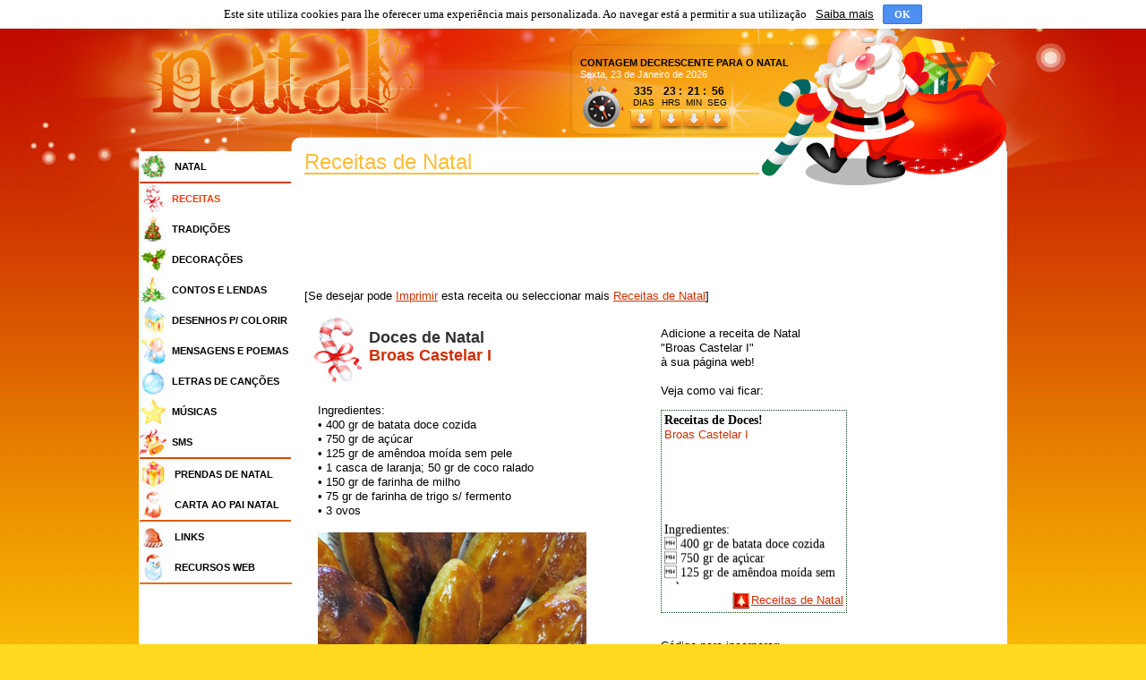

--- FILE ---
content_type: text/html
request_url: https://natal.com.pt/preparacao-broas-castelar
body_size: 5736
content:
<!DOCTYPE html PUBLIC "-//W3C//DTD XHTML 1.0 Transitional//EN" "https://www.w3.org/TR/xhtml1/DTD/xhtml1-transitional.dtd">
<html xmlns="https://www.w3.org/1999/xhtml">
<head>
<meta http-equiv="Content-Type" content="text/html; charset=iso-8859-1" />
<link rel="alternate" media="only screen and (max-width: 640px)" href="https://m.natal.com.pt/preparacao-broas-castelar" />
<link rel="canonical" href="https://natal.com.pt/preparacao-broas-castelar" />

<script src="scripts/javascript5.js.php" type="text/javascript" defer="defer"></script>
<link rel="shortcut icon" href="favicon.ico" />

<title>Receitas de Doces de Natal: Broas Castelar I</title>
<meta name="description" content="Receitas de Doces. Veja como preparar de forma divina Broas Castelar I. Todos os ingredientes e instruções passo a passo. Receitas de Natal para a Família. Doces Saborosos." />
<meta name="keywords" content="Natal, Receitas, Broas Castelar I, Doces"  />
<meta property="fb:app_id" content="196604907077303">
<meta property="og:image" content="https://natal.com.pt/imagens/iconesHome/bengala.png"/>
<meta property="og:site_name" content="Natal"/>
<link rel="stylesheet" href="scripts/jRating/jquery/jRating.jquery.css" type="text/css" />
<link href="estilosNatal50.css.php" rel="stylesheet" type="text/css" />
<script type="text/javascript">
<!--
function MM_jumpMenu(targ,selObj,restore){ //v3.0
  eval(targ+".location='"+selObj.options[selObj.selectedIndex].value+"'");
  if (restore) selObj.selectedIndex=0;
}
//-->
</script>
<base target="_top" />

<script>
  (function(i,s,o,g,r,a,m){i['GoogleAnalyticsObject']=r;i[r]=i[r]||function(){
  (i[r].q=i[r].q||[]).push(arguments)},i[r].l=1*new Date();a=s.createElement(o),
  m=s.getElementsByTagName(o)[0];a.async=1;a.src=g;m.parentNode.insertBefore(a,m)
  })(window,document,'script','//www.google-analytics.com/analytics.js','ga');

  ga('create', 'UA-1257111-13', 'auto');
  ga('send', 'pageview');

</script>

<script type="text/javascript">
  window.___gcfg = {lang: 'pt-PT'};

  (function() {
    var po = document.createElement('script'); po.type = 'text/javascript'; po.async = true;
    po.src = 'https://apis.google.com/js/plusone.js';
    var s = document.getElementsByTagName('script')[0]; s.parentNode.insertBefore(po, s);
  })();
</script>
</head>

<body onload="MM_preloadImages('imagens/bt/btnA_over.png')">
<div id="ite"></div><div id="itd"></div>
<table width="970" border="0" align="center" cellpadding="0" cellspacing="0">
  <tr>
    <td width="970" align="left" valign="top">
      <table width="970" border="0" cellspacing="0" cellpadding="0">
        <tr>
          <td>
            <table border="0" cellspacing="0" cellpadding="0">
              <tr>
                <td height="169" width="319" ><img src="imagens/cabecalho01_new5.jpg" alt="Natal" width="319" height="169" border="0" usemap="#Map" /></td>
                <td height="169" width="162" class="cabecalho02">
                                &nbsp;</td>
                                  <td height="169" width="346" align="left" valign="bottom" class="cabecalho03">
                    <script type="text/javascript" src="https://natal.com.pt/syndication/contadornl2.php"></script>
                  </td>
                                  <td height="169" width="131" class="cabecalho04">&nbsp;
                <img src="imagens/paisNatal/paiNatal_sacoPrendas.png" width="276" height="240" alt="Pai Natal com saco de doces" id="imgtoppn" /> 
</td>
              </tr>
          </table></td>
        </tr>
        <tr>
          <td>
            <table width="970" border="0" cellspacing="0" cellpadding="0">
              <tr>
                <td width="171" align="right" valign="top" bgcolor="#FFFFFF"><table width="170" border="0" cellspacing="0" cellpadding="0">
                  <tr>
                    <td align="left" valign="top" class="menuEsq"><table width="169" border="0" cellspacing="0" cellpadding="0">
                      <tr>
                        <td align="left" valign="middle"><table width="169" border="0" cellspacing="0" cellpadding="0">
                          <tr>
                            <td><div class="iMenu i1"></div></td>
                            <td width="130" align="left" valign="middle" ><a href="https://natal.com.pt/" >NATAL</a></td>
                            </tr>
                          </table></td>
                        </tr>
                      <tr>
                        <td align="left" valign="middle" bgcolor="#D23E00"><img src="imagens/spacer.png" width="1" height="2" /></td>
                        </tr>
                      <tr>
                        <td align="left" valign="middle"><table width="169" border="0" cellspacing="0" cellpadding="0">
                          <tr>
                            <td><div class="iMenu i2"></div></td>
                            <td align="left" valign="middle"  id = 'menuseleccionado' ><a href="receitas-de-natal" >RECEITAS</a></td>
                            </tr>
                          <tr>
                            <td><div class="iMenu i3"></div></td>
                            <td align="left" valign="middle" ><a href="tradicoes-de-natal" >TRADI&Ccedil;&Otilde;ES</a></td>
                            </tr>
                          <tr>
                            <td><div class="iMenu i14"></div></td>
                            <td align="left" valign="middle" ><a href="decoracoes-de-natal" >DECORA&Ccedil;&Otilde;ES</a></td>
                            </tr>
                          <tr>
                            <td><div class="iMenu i4"></div></td>
                            <td align="left" valign="middle" ><a href="contos-e-lendas-de-natal" >CONTOS E LENDAS</a></td>
                            </tr>
                          <tr>
                            <td><div class="iMenu i5"></div></td>
                            <td align="left" valign="middle" ><a href="desenhos-para-colorir" >DESENHOS P/ COLORIR</a></td>
                            </tr>
                          <tr>
                            <td><div class="iMenu i6"></div></td>
                            <td align="left" valign="middle" ><a href="mensagens-poemas-de-natal" >MENSAGENS E POEMAS</a></td>
                            </tr>
                          <tr>
                            <td><div class="iMenu i7"></div></td>
                            <td align="left" valign="middle" ><a href="letras-de-musicas" >LETRAS DE CAN&Ccedil;&Otilde;ES</a></td>
                            </tr>
                          <tr>
                            <td><div class="iMenu i8"></div></td>
                            <td align="left" valign="middle" ><a href="musicas-natal" >M&Uacute;SICAS</a></td>
                            </tr>
                          <tr>
                            <td><div class="iMenu i9"></div></td>
                            <td align="left" valign="middle" ><a href="sms-de-natal" >SMS</a></td>
                            </tr>
                          </table></td>
                        </tr>
                      <tr>
                        <td align="left" valign="middle" bgcolor="#D74B00"><img src="imagens/spacer.png" width="1" height="2" /></td>
                        </tr>
                      <tr>
                        <td align="left" valign="middle"><table width="169" border="0" cellspacing="0" cellpadding="0">
                          <tr>
                            <td><div class="iMenu i10"></div></td>
                            <td width="130" align="left" valign="middle" ><a href="prendas-de-natal" >PRENDAS DE NATAL</a></td>
                            </tr>
                          <tr>
                            <td><div class="iMenu i11"></div></td>
                            <td width="130" align="left" valign="middle" ><a href="carta-pai-natal" >CARTA AO PAI NATAL</a></td>
                            </tr>
                          </table></td>
                        </tr>
                      <tr>
                        <td align="left" valign="middle" bgcolor="#DD5E00"><img src="imagens/spacer.png" width="1" height="2" /></td>
                        </tr>
                      <tr>
                        <td align="left" valign="middle">
                          <table width="169" border="0" cellspacing="0" cellpadding="0">
                            <tr>
                            <td><div class="iMenu i12"></div></td>
                              <td width="130" align="left" valign="middle" ><a href="links" >LINKS</a></td>
                              </tr>
                            <tr>
                            <td><div class="iMenu i13"></div></td>
                              <td align="left" valign="middle" ><a href="prendas-site" >RECURSOS WEB</a></td>
                              </tr>
                            </table>
                          </td>
                        </tr>
                      </table></td>
                    </tr>
                  <tr>
                    <td bgcolor="#E26E01"><img src="imagens/spacer.png" width="1" height="2" /></td>
                    </tr>
                  <tr>
                    <td><img src="imagens/spacer.png" width="1" height="7" /></td>
                    </tr>
                  </table>
                  
                 
  <script async src="//pagead2.googlesyndication.com/pagead/js/adsbygoogle.js"></script>
<!-- Natal ArranhaCeus -->
<ins class="adsbygoogle"
     style="display:inline-block;width:160px;height:600px"
     data-ad-client="ca-pub-3832080908253790"
     data-ad-slot="3914069883"></ins>
<script>
(adsbygoogle = window.adsbygoogle || []).push({});
</script>  
          
                </td>
                <td width="799" align="right" valign="top" bgcolor="#FFFFFF"><table width="799" border="0" cellspacing="0" cellpadding="0">
                  <tr>
                    <td class="titulo">
                      <table width="100%" border="0" cellspacing="0" cellpadding="0">
                        <tr>
                          <td height="25"><table width="100%" border="0" cellspacing="0" cellpadding="0">
                                                           <tr>
                              <td colspan="3" align="left" valign="top">
                                                              			<h1 class="tituloTexto">Receitas de Natal</h1>
                                  
                              </td>
                            </tr>
                            <tr>
                              <td height="115" colspan="3" align="left" valign="bottom">
<script async src="//pagead2.googlesyndication.com/pagead/js/adsbygoogle.js"></script>
<!-- Natal Banner -->
<ins class="adsbygoogle"
     style="display:inline-block;width:728px;height:90px"
     data-ad-client="ca-pub-3832080908253790"
     data-ad-slot="3634868285"></ins>
<script>
(adsbygoogle = window.adsbygoogle || []).push({});
</script>
&nbsp;
                              </td>
                              </tr>
                                                             
                              
                              
                            <tr>
                              <td align="left" valign="top">
                                  <table width="606" border="0" cellpadding="0" cellspacing="0">
                                  <tr>
                                    <td colspan="2"><p>[Se desejar pode <a href="#" onclick="window.open('imprimir-receita.php?urlreceita=broas-castelar', 'Imprimir', 'width=755,height=500')" rel="nofollow">Imprimir</a> esta receita ou seleccionar mais <a href="receitas-de-natal" title="Receitas de Natal">Receitas de Natal</a>]</p></td>
                                    </tr>
                                  <tr>
                                    <td valign="top"><img src="imagens/iconesHome/bengala.png" alt="Bengala de Natal" width="72" height="72" vspace="3" align="left"/>
                                    <div itemscope itemtype="https://data-vocabulary.org/Recipe" >
                                      <h2 class="destaqueTexto"><span class="prt" itemprop="recipeType">Doces de Natal</span><br />
                                        <span itemprop="name">Broas Castelar I</span></h2>
                                      <p>&nbsp;</p>
                                      <p class="mrgp">Ingredientes:<br />
• 400 gr de batata doce cozida <br />
• 750 gr de açúcar <br />
• 125 gr de amêndoa moída sem pele <br />
• 1 casca de laranja; 50 gr de coco ralado <br />
• 150 gr de farinha de milho <br />
• 75 gr de farinha de trigo s/ fermento <br />
• 3 ovos <br />
<br />
<img itemprop="photo" src="http://natal.com.pt/imagens/receitas/broas-castelar-1.jpg" width="300" height="185" alt="Receita de Broas Castelar"><br />
<br />
Preparação: <br />
Cozer a batata descascar e passar por um passevite, juntar o açúcar e levar ao lume. Deixar ferver mexendo sempre para não queimar. Quando começar a ferver (borbulhar), juntar a amêndoa, o coco, a casca de laranja e os ovos e misturar tudo muito bem sem retirar do lume; juntar as farinhas misturadas previamente, envolvendo-as bem.<br />
<br />
Tendura:<br />
Fazer pequenas bolas (+ ou -30 grs). Esticar tipo croquete mais gordo no meio e colocar em tabuleiro untado e polvilhado com um pouco de farinha, separadas por + ou - 3cm. Quando o tabuleiro estiver cheio espalme um pouco as broas, pinte com gema de ovo por cima e leve a cozer em forno bastante forte.</p>
                                    </div>  
                                                                        <div class="starrat" data-average="4.2" data-id="44"></div><br />
                                    <div class="serverResponse" itemprop="review" itemscope itemtype="https://data-vocabulary.org/Review-aggregate">
                                    <p>
                                                                        <span itemprop="rating">4.2</span> estrelas, em <span itemprop="votes">31</span> votos</p>
                                    </div>
                                    </td>
                                    <td align="left" valign="top" style="margin-top:0px; padding-top:0px; padding-left:27px; margin-left:27px">
                                      <p>Adicione a receita de Natal<br />
                                        &quot;Broas Castelar I&quot;<br />
  &agrave; sua p&aacute;gina web!<br />
                                        <br />
                                        Veja como vai ficar:<br />
                                        </p>
                                      <div style="border-style:dotted; border-width:1px; width:200px; padding:3px; border-color:#004400; background-color:#FFFFFF; font-size:14px; font-family:'Times New Roman', Times, serif"><a href="https://natal.com.pt/receitas-de-natal" title="Receitas de Natal"></a><script type="text/javascript" src="https://natal.com.pt/syndication/receitas.php?urlreceita=broas-castelar"></script>
                                        <div align=right><img src="https://natal.com.pt/imagens/logo-arvores/Pinheirinho-8.jpg" width="19" height="19" hspace="2" align="absmiddle" alt="Receitas de Natal"/><a href="https://natal.com.pt/receitas-de-natal" title="Natal" target="_blank">Receitas de Natal</a></div>
                                        </div>
                                      <div align="left">
                                        <p><br />
                                          C&oacute;digo para incorporar:<br />
                                          <textarea name="textarea6" cols="30" rows="4" class="caixatexto" onfocus="this.select()" onclick="this.select()" ondblclick="this.select()">
&lt;div style=&quot;border-style:dotted; border-width:1px; width:200px; padding:3px; border-color:#004400; background-color:#FFFFFF; font-size:14px; font-family:'Times New Roman', Times, serif&quot;&gt;&lt;script type=&quot;text/javascript&quot; src=&quot;https://natal.com.pt/syndication/receitas.php?urlreceita=broas-castelar&quot;&gt;&lt;/script&gt;&lt;div align=right&gt;&lt;img src=&quot;https://natal.com.pt/imagens/logo-arvores/Pinheirinho-8.jpg&quot; width=&quot;19&quot; height=&quot;19&quot; hspace=&quot;2&quot; align=&quot;absmiddle&quot; alt=&quot;Receitas de Natal&quot;/&gt;&lt;a href=&quot;https://natal.com.pt/receitas-de-natal&quot; title=&quot;Natal&quot; target=&quot;_blank&quot;&gt;Receitas de Natal&lt;/a&gt;&lt;/div&gt;&lt;/div&gt;
                </textarea>
                                          </p>
  </div>      </td>
                                    </tr>
                                  </table> 
                                    <br /><p class="pnomarg">Receitas de Doces relacionadas</p><table><tr><td><div class="imgrel linkart"><a href="preparacao-trufas-de-chocolate"><img src="artimg/miniaturas/imagens/receitas/160_125_trufas-de-chocolate.jpg" /></a><br /><a href="preparacao-trufas-de-chocolate">Trufas de Chocolate</a></div><div class="imgrel linkart"><a href="preparacao-broas-castelar-ii"><img src="artimg/miniaturas/imagens/receitas/160_125_broas-castelar-2.jpg" /></a><br /><a href="preparacao-broas-castelar-ii">Broas Castelar II</a></div><div class="imgrel linkart"><a href="preparacao-leite-creme-queimado"><img src="artimg/miniaturas/160_125_leite-creme-queimado.jpg" /></a><br /><a href="preparacao-leite-creme-queimado">Leite-Creme Queimado</a></div></td></tr></table>                                    <div class="marcaimg">
                                    <li>Veja mais <a href="receitas-de-natal" title="Receitas de Natal">Receitas de Natal</a></li>
                                    </div><br />                        
<p class="adrec">
<script async src="//pagead2.googlesyndication.com/pagead/js/adsbygoogle.js"></script>
<!-- Natal Retangulo Grande -->
<ins class="adsbygoogle"
     style="display:inline-block;width:336px;height:280px"
     data-ad-client="ca-pub-3832080908253790"
     data-ad-slot="9541801088"></ins>
<script>
(adsbygoogle = window.adsbygoogle || []).push({});
</script>
</p>   
   
                                <br />
                                <!-- AddThis Button BEGIN -->
                                <span class="addthis_toolbox addthis_default_style addthis_16x16_style" style="float:right; width:375px;">
                                  <a class="addthis_button_preferred_1"></a>
                                  <a class="addthis_button_preferred_2"></a>
                                  <a class="addthis_button_preferred_3"></a>
                                  <a class="addthis_button_preferred_4"></a>
                                  <a class="addthis_button_preferred_5"></a>
                                  <a class="addthis_button_preferred_6"></a>
                                  <a class="addthis_button_compact"></a>
                                  </span>
                                <script type="text/javascript">var addthis_config = {"data_track_clickback":true};</script>
                                <script type="text/javascript" src="https://s7.addthis.com/js/250/addthis_widget.js#pubid=ra-4e8493243b105b48"></script>
                                <!-- AddThis Button END -->
                                
	<script language="JavaScript" src="inc_php/scriptfacebook.php"></script>
<div id="fb-root"></div>
<script>
  window.fbAsyncInit = function() {
    FB.init({
      appId      : '196604907077303', // App ID
      channelURL : '//natal.com.pt/channelPT.php', // Channel File
	  
      status     : true, // check login status
	  oauth : true,
	  
      cookie     : true, // enable cookies to allow the server to access the session
      xfbml      : true  // parse XFBML
    });
	
    	verificaLogin();
    
    // Additional initialization code here
  };

  // Load the SDK Asynchronously
  (function(d){
     var js, id = 'facebook-jssdk'; if (d.getElementById(id)) {return;}
     js = d.createElement('script'); js.id = id; js.async = true;
     js.src = "//connect.facebook.net/pt_PT/all.js";
     d.getElementsByTagName('head')[0].appendChild(js);
   }(document));
</script>

<div id="pone"><g:plusone size="tall" annotation="none"></g:plusone></div>
                                <fb:like href="https://natal.com.pt:443/preparacao-broas-castelar" send="true" layout="button_count" width="170" show_faces="false" font="arial"></fb:like>
        <div id="fbcondicional" style="visibility:hidden">
    <fb:comments href="https://natal.com.pt:443/preparacao-broas-castelar" num_posts="2" width="600"></fb:comments>
    </div>
                                    
                                
                                  </td>
                              <td width="14">&nbsp;</td>
                              <td width="160" align="right" valign="top"><table width="100%" border="0" cellspacing="0" cellpadding="0">
                                <tr>
                                  <td height="30">&nbsp;</td>
                                  </tr>
                                <tr>
                                  <td height="140" valign="top">
  <table cellpadding="0" cellspacing="0" align="middle">
    <tr>
      <td valign="bottom" align="left" height="85">
                <div id="topofbbox" style="height:200px">
        <div id="fbbox">
            <div class="fb-like-box" data-href="https://www.facebook.com/pages/Natal/129604410477485" data-width="170" data-height="200" data-show-faces="true" data-stream="false" data-header="false"></div>
        </div>
        </div>
        </td>
    </tr>
    <tr>
      <td valign="middle" align="center" height="60">
        <g:plusone href="https://www.natal.com.pt"></g:plusone>
        </td>
      </tr>
  </table>	
                                    </td>
                                  </tr>
                                <tr>
                                  <td>
&nbsp;
                                    </td>
                                  </tr>
                                <tr>
                                  <td><img src="imagens/spacer.png" width="1" height="6" /></td>
                                  </tr>
                                </table></td>
                              </tr>
                            </table>
                            <table width="780" border="0" cellspacing="0" cellpadding="0">
                              <tr>
                                <td>&nbsp;</td>
                                <td width="14" rowspan="2">&nbsp;</td>
                                <td width="160" rowspan="2" align="right" valign="top"><table width="100%" border="0" cellspacing="0" cellpadding="0">
                                  <tr>
                                    <td class="linksFundo"><img src="imagens/spacer.png" width="1" height="6" />                                <p><a href="polpriv.htm" target="_blank" >Privacidade</a><br />
                                      <a href="contacto" >Contacto</a><br />
                                      </p></td>
                                    </tr>
                                  </table></td>
                                </tr>
                              <tr>
                                <td align="center" valign="top" class="rodape">
                                <p>
<script async src="//pagead2.googlesyndication.com/pagead/js/adsbygoogle.js"></script>
<!-- natal - links baixo -->
<ins class="adsbygoogle"
     style="display:inline-block;width:468px;height:15px"
     data-ad-client="ca-pub-3832080908253790"
     data-ad-slot="3495267485"></ins>
<script>
(adsbygoogle = window.adsbygoogle || []).push({});
</script>
								&nbsp;</p>
                                </td>
                                </tr>
                              </table>
                            </td>
                          </tr>
                        </table>
                      </td>
                    </tr>
                </table></td>
              </tr>
          </table></td>
        </tr>
        <tr>
          <td><img src="imagens/spacer.png" width="1" height="5" /></td>
        </tr>
    </table></td>
  </tr>
</table>

<map name="Map" id="Map">
  <area shape="rect" coords="8,29,295,154" href="https://natal.com.pt/"  alt="Natal" />
</map>

	<script type="text/javascript" src="scripts/jRating/jquery/jquery.js"></script>
	<script type="text/javascript" src="scripts/jRating/jquery/jRating.jquery.js"></script>
	<script type="text/javascript">
		$(document).ready(function(){
			$('.starrat').jRating({
				step:true,
				length : 5,
				canRateAgain : true,
				nbRates : 3,
				rateMax : 5
			});
		});
	</script>

<script language="javascript" defer="defer" src="polcook.js"></script>
</body>
</html>


--- FILE ---
content_type: text/html; charset=utf-8
request_url: https://accounts.google.com/o/oauth2/postmessageRelay?parent=https%3A%2F%2Fnatal.com.pt&jsh=m%3B%2F_%2Fscs%2Fabc-static%2F_%2Fjs%2Fk%3Dgapi.lb.en.2kN9-TZiXrM.O%2Fd%3D1%2Frs%3DAHpOoo_B4hu0FeWRuWHfxnZ3V0WubwN7Qw%2Fm%3D__features__
body_size: 158
content:
<!DOCTYPE html><html><head><title></title><meta http-equiv="content-type" content="text/html; charset=utf-8"><meta http-equiv="X-UA-Compatible" content="IE=edge"><meta name="viewport" content="width=device-width, initial-scale=1, minimum-scale=1, maximum-scale=1, user-scalable=0"><script src='https://ssl.gstatic.com/accounts/o/2580342461-postmessagerelay.js' nonce="DqP0pnq70JtmQJ0kOd8gaA"></script></head><body><script type="text/javascript" src="https://apis.google.com/js/rpc:shindig_random.js?onload=init" nonce="DqP0pnq70JtmQJ0kOd8gaA"></script></body></html>

--- FILE ---
content_type: text/html; charset=utf-8
request_url: https://www.google.com/recaptcha/api2/aframe
body_size: 270
content:
<!DOCTYPE HTML><html><head><meta http-equiv="content-type" content="text/html; charset=UTF-8"></head><body><script nonce="UGJgjkVzD7qK2PmcgUJIzQ">/** Anti-fraud and anti-abuse applications only. See google.com/recaptcha */ try{var clients={'sodar':'https://pagead2.googlesyndication.com/pagead/sodar?'};window.addEventListener("message",function(a){try{if(a.source===window.parent){var b=JSON.parse(a.data);var c=clients[b['id']];if(c){var d=document.createElement('img');d.src=c+b['params']+'&rc='+(localStorage.getItem("rc::a")?sessionStorage.getItem("rc::b"):"");window.document.body.appendChild(d);sessionStorage.setItem("rc::e",parseInt(sessionStorage.getItem("rc::e")||0)+1);localStorage.setItem("rc::h",'1769128683236');}}}catch(b){}});window.parent.postMessage("_grecaptcha_ready", "*");}catch(b){}</script></body></html>

--- FILE ---
content_type: text/css
request_url: https://natal.com.pt/estilosNatal50.css.php
body_size: 3241
content:
body {
	margin: 0px;
	background-image: url(imagens/fundo2.jpg);
	background-repeat: repeat-x;
	background-position: top;
	background-color: #ffd920;
}
.cabecalhoEsq {
	background-image: url(imagens/cabecalho_esq_new5.png);
	background-repeat: no-repeat;
	background-position: right top;
	width: 122px;
}
.cabecalhoDta {
	background-image: url(imagens/cabecalho_dta_new2.png);
	background-repeat: no-repeat;
	background-position: left top;
	width: 122px;
}
.cabecalho02 {
	background-image: url(imagens/cabecalho02_new.jpg);
	background-repeat: no-repeat;
	height: 169px;
	width: 162px;
}
.cabecalho03 {
	background-image: url(imagens/cabecalho03_new.jpg);
	background-repeat: no-repeat;
	height: 121px;
	width: 346px;
	padding-bottom: 48px;
	padding-left: 12px;
}
.cabecalho03_semcontagem {
	background-image: url(imagens/cabecalho03_semcontagem_new.jpg);
	background-repeat: no-repeat;
	height: 121px;
	width: 346px;
	padding-bottom: 48px;
	padding-left: 12px;
}
.cabecalho03 h1 {
	font-family: Arial, Helvetica, sans-serif;
	font-size: 11px;
	font-weight: bold;
	color: #000;
	line-height: 4px;
}
.cabecalho03 h1 a {
	font-family: Arial, Helvetica, sans-serif;
	font-size: 12px;
	font-weight: bold;
	color: #000;
	line-height: 4px;
}
.cabecalho03 h2 {
	font-family: Arial, Helvetica, sans-serif;
	font-size: 11px;
	font-weight: normal;
	color: #FFF;
	line-height: 4px;
}
.cabecalho03 h2 a {
	font-family: Arial, Helvetica, sans-serif;
	font-size: 11px;
	font-weight: normal;
	color: #FFF;
	line-height: 4px;
}
.cabecalho03 .dataNrs {
	font-family: Arial, Helvetica, sans-serif;
	font-size: 12px;
	color: #000;
	font-weight: bold;
}

.cabecalho03 .dataNrs a {
	font-family: Arial, Helvetica, sans-serif;
	font-size: 12px;
	color: #000;
	font-weight: bold;
}

.cabecalho03 .dataTexto {
	font-family: Arial, Helvetica, sans-serif;
	font-size: 10px;
	color: #000;
}
.cabecalho03 .dataTexto a {
	font-family: Arial, Helvetica, sans-serif;
	font-size: 10px;
	color: #000;
}
.cabecalho04 {
	background-image: url(imagens/cabecalho04_new.jpg);
	background-repeat: no-repeat;
	height: 169px;
	width: 131px;
}
.titulo {
	padding-right: 4px;
	padding-left: 14px;
	background-color: #FFF;
}
.tituloTexto {
	font-family: "Trebuchet MS", Arial, Helvetica, sans-serif;
	font-size: 24px;
	font-weight: normal;
	color: #fdbd38;
	border-bottom-width: 2px;
	border-bottom-style: solid;
	border-bottom-color: #fdbd38;
	line-height: 24px;
	padding:0px;
	margin:0px;
}
.destaqueTexto {
	font-family: Arial, Helvetica, sans-serif;
	font-size: 18px;
	font-weight: bold;
	color: #cf3005;
	line-height: 20px;
}
.starrat {
	float: right;
    width: 135px;
}
.serverResponse p {
	font-size: 11px;
	line-height: 16px;
    text-align:right;
}
p {
	font-family: Arial, Helvetica, sans-serif;
	font-size: 13px;
	line-height: 16px;
	font-weight: normal;
	color: #000;
	text-align: justify;
}
a {
	font-family: Arial, Helvetica, sans-serif;
	font-size: 13px;
	font-weight: normal;
	color: #CF3005;
	text-decoration: underline;
}
.quadroHome_texto a{
	text-decoration: none;
}
a:hover {
	font-family: Arial, Helvetica, sans-serif;
	font-size: 13px;
	font-weight: normal;
	color: #F1840D;
	text-decoration: none;
}


.linguasAmarelo {
	background-image: url(imagens/80linguas_amarelo.jpg);
	background-repeat: no-repeat;
	background-position: right top;
	height: 144px;
	width: 191px;
}

.linguasAmarelo p {
	font-family: Arial, Helvetica, sans-serif;
	font-size: 11px;
	line-height: 15px;
	font-weight: normal;
	color: #FFF;
	text-align: right;
	padding-right: 13px;
}
.linguasAmarelo h3 {
	font-family: Arial, Helvetica, sans-serif;
	font-size: 18px;
	line-height: 20px;
	font-weight: bold;
	color: #cf3005;
	text-align: center;
}
.linguasAmarelo .laranja {
	color: #e94f05;
}
.linguasAmarelo a {
	font-family: Arial, Helvetica, sans-serif;
	font-size: 10px;
	font-weight: normal;
	color: #c51602;
	text-align: right;
	text-decoration: none;
}
.linguasAmarelo a:hover {
	font-family: Arial, Helvetica, sans-serif;
	font-size: 10px;
	font-weight: normal;
	color: #000;
	text-align: right;
	text-decoration: none;
}



.linguasVermelho {
	background-image: url(imagens/80linguas_vermelho.jpg);
	background-repeat: no-repeat;
	background-position: left top;
	height: 114px;
	width: 386px;
	font-family: Arial, Helvetica, sans-serif;
	font-size: 14px;
	color: #FFF;
	padding-top: 30px;
	padding-right: 15px;
	padding-left: 15px;
	line-height: 30px;
}

.linguasVermelho a{
	font-family: Arial, Helvetica, sans-serif;
	font-size: 14px;
	color: #FFF;
	padding-top: 0px;
	padding-right: 0px;
	padding-left: 0px;
	line-height: 10px;
}

.quadroHome_titulo {
	font-family: Arial, Helvetica, sans-serif;
	font-size: 13px;
	font-weight: bold;
	color: #ca2102;
	height: 29px;
	background-image: url(imagens/quadroHome_fundo.jpg);
	background-repeat: repeat-x;
	background-position: top;
	background-color: #F9A618;
	border: 1px solid #ffc152;
	padding-left: 8px;
	width: 184px;
}
.quadroHome_titulo h2 {
	font-family: Arial, Helvetica, sans-serif;
	font-size: 13px;
	font-weight: bold;
	color: #ca2102;
}
.quadroHome_titulo strong {
	font-weight: bold;
}
.quadroHome_texto {
	border-top-width: 1px;
	border-right-width: 1px;
	border-left-width: 1px;
	border-top-style: solid;
	border-right-style: solid;
	border-left-style: solid;
	border-top-color: #ffc152;
	border-right-color: #ffc152;
	border-left-color: #ffc152;
	padding-right: 8px;
	padding-left: 8px;
	width: 174px;
	vertical-align:top;
}
.quadroHome_texto p {
	font-family: Arial, Helvetica, sans-serif;
	font-size: 12px;
	font-weight: normal;
	color: #000;
	text-align: right;
}

.quadroArtigo_texto a{
	font-size: 14px;
	text-decoration: none;
	line-height: 18px;
}
.quadroArtigo_texto {
	border-top-width: 1px;
	border-right-width: 1px;
	border-left-width: 1px;
	border-top-style: solid;
	border-right-style: solid;
	border-left-style: solid;
	border-top-color: #ffc152;
	border-right-color: #ffc152;
	border-left-color: #ffc152;
	padding-right: 8px;
	padding-left: 8px;
	width: 257px;
	vertical-align:top;
}
.quadroArtigo_texto p {
	font-family: Arial, Helvetica, sans-serif;
	font-size: 12px;
	font-weight: normal;
	color: #000;
	text-align: left;
}

.quadroHome_link {
	background-image: url(imagens/quadroHome_base.jpg);
	background-repeat: no-repeat;
	background-position: top;
	height: 25px;
	padding-right: 8px;
	width: 184px;
	
}
.quadroBase_275 {
	background-image: url(imagens/quadroHome_base250.jpg);
	background-repeat: no-repeat;
	background-position: top;
	height: 25px;
	padding-right: 8px;
	width: 184px;
	
}
.quadroGeral_link {
	background-image: url(imagens/quadroHome_base.jpg);
	background-repeat: no-repeat;
	background-position: top left;
	height: 25px;
}
.quadroHome_link a {
	color: #c51602;
	text-decoration: none;
	font-family: Arial, Helvetica, sans-serif;
	font-size: 10px;
	font-weight: normal;
	text-align: right;
}
.quadroHome_link a:hover {
	color: #000;
	text-decoration: none;
	font-family: Arial, Helvetica, sans-serif;
	font-size: 10px;
	font-weight: normal;
	text-align: right;
}
.rodape a{
	font-family: Arial, Helvetica, sans-serif;
	font-size: 10px;
	font-weight: normal;
	color: #c1151b;
	text-decoration: underline;
}
.rodape a .anunciosGoogle {
	font-family: Arial, Helvetica, sans-serif;
	font-size: 11px;
	font-weight: bold;
	color: #000;
	text-decoration: underline;
}
.pubGoogle {
	padding: 12px;
}
.pubGoogle p {
	text-align: left;

}


.pubGoogle .h1 a {
	font-family: Arial, Helvetica, sans-serif;
	font-size: 12px;
	font-weight: bold;
	color: #cf2500;
	text-decoration: underline;
	line-height: 16px;
}
.pubGoogle a  {
	font-family: Arial, Helvetica, sans-serif;
	font-size: 12px;
	font-weight: normal;
	color: #d44400;
	text-decoration: none;
	line-height: 16px;
}
.menuEsq {
	font-family: Arial, Helvetica, sans-serif;
	font-size: 11px;
	font-weight: bold;
	color: #e63f0f;
}
.menuEsq a {
	font-family: Arial, Helvetica, sans-serif;
	font-size: 11px;
	font-weight: bold;
	color: #000;
	text-decoration: none;
}
.menuEsq a:hover {
	font-family: Arial, Helvetica, sans-serif;
	font-size: 11px;
	font-weight: bold;
	color: #e63f0f;
	text-decoration: none;
}
#menuseleccionado a {
	font-family: Arial, Helvetica, sans-serif;
	font-size: 11px;
	font-weight: bold;
	color: #e63f0f;
	text-decoration: none;
}
#paiNatal {
	height: 202px;
	width: 276px;
	position: absolute;
	right: 123px;
	top: 0px;
	z-index: 99;
}
#paiNatalContent {
	text-align: center;
	width: 1214px;
	margin-right: auto;
	margin-left: auto;
	position: relative;
	margin-top: 0px;
}
.envelope {
	background-image: url(imagens/envelope.jpg);
	height: 186px;
	width: 347px;
	padding-top: 30px ;
	background-repeat: no-repeat;
	background-position: 40px 10px;
	padding-left: 92px;
}
.envelope2 {
	background-image: url(imagens/envelope.jpg);
	height: 186px;
	width: 347px;
	padding-top: 30px;
	margin-bottom: 0px;
	background-repeat: no-repeat;
	background-position: 40px 10px;
	padding-left: 92px;
	font-family: Arial, Helvetica, sans-serif;
	font-size: 18px;
	color: #CF3005;
	
}
.carta {
	background-image: url(imagens/carta.jpg);
	height: 600px;
	width: 100%;
	padding-top: 10px;
	background-repeat: no-repeat;
	background-position: 0px top;
	padding-left: 56px;
	font-family: "Trebuchet MS", Arial, Helvetica, sans-serif;
	font-size: 13px;
	color: #333;
}
.carta p {
	font-family: "Trebuchet MS", Arial, Helvetica, sans-serif;
	font-size: 13px;
	color: #333;
}
.cartaprendas {
	background-image: url(imagens/cartaprendas.jpg);
	height: 499px;
	width: 100%;
	padding-top: 10px;
	padding-bottom:0px;
	margin-bottom:0px;
	background-repeat: no-repeat;
	background-position: 0px top;
	font-family: "Trebuchet MS", Arial, Helvetica, sans-serif;
	font-size: 13px;
	color: #333;
}
.cartaprendas p {
	font-family: "Trebuchet MS", Arial, Helvetica, sans-serif;
	font-size: 13px;
	color: #333;
}

.cartaData {
	font-family: "Trebuchet MS", Arial, Helvetica, sans-serif;
	font-size: 13px;
	color: #adadad;
	text-align: right;
	font-weight: normal;
}
.idadePresentes {
	font-family: "Trebuchet MS", Arial, Helvetica, sans-serif;
	font-size: 13px;
	color: #adadad;
	text-align: right;
	font-weight: normal;
}
input, textarea{
	background-color: #FFF;
	border-bottom-width: 2px;
	border-bottom-style: solid;
	border-bottom-color: #CF3005;
	border-top-style: solid;
	border-right-style: solid;
	border-left-style: solid;
	font-family: Arial, Helvetica, sans-serif;
	font-size: 13px;
	color: #CF3005;
	padding-left: 1px;
	border-top-width: 1px;
	border-right-width: 1px;
	border-left-width: 1px;
	border-top-color: #CCC;
	border-right-color: #CCC;
	border-left-color: #CCC;
	margin-bottom: 3px;
}
input{
	height:18px;
}
textarea{
	height:50px;
}
.caixatexto{
	color:#333;
	border-color: #CCC;
	border-width: 1px;
	border-style: solid;
	font-size:10px;
	
}
#enviarCarta {
	font-family: Arial, Helvetica, sans-serif;
	font-size: 13px;
	color: #CF3005;
	margin-right: 170px;
	border-style: solid;
	font-weight: bold;
}
.linksFundo {
	font-family: Arial, Helvetica, sans-serif;
	font-size: 10px;
	line-height: 16px;
	font-weight: normal;
	color: #cc3300;
	text-decoration: none;
	text-align: left;
	background-image: url(imagens/prendinhas.jpg);
	background-repeat: no-repeat;
	background-position: right top;
	height: 75px;
	padding-bottom: 5px;
}
.linksFundo a {
	font-family: Arial, Helvetica, sans-serif;
	font-size: 10px;
	line-height: 16px;
	font-weight: normal;
	color: #cc3300;
	text-decoration: none;
	text-align: left;
}
.linksFundo a:hover {
	font-family: Arial, Helvetica, sans-serif;
	font-size: 10px;
	line-height: 16px;
	font-weight: normal;
	color: #000;
	text-decoration: none;
	text-align: left;
}
/* adicionados */
.semmargem {
	margin:0px;
	padding:0px;
}
.martop10{
	margin-top:10px;
	padding:0px;
}
.marcaimg2 { margin-left:12px; }
.marcaimg li {background:url(imagens/setaGo.png); list-style:none; background-position: -11px 4px; background-repeat:no-repeat; line-height:17px; margin-left:0px; padding-left: 10px; text-align:left; font-family: Arial, Helvetica, sans-serif; font-size: 13px; padding-bottom:3px;padding-top:3px;}
.marcaimg2 li {background:url(imagens/setaGo.png); list-style:none; background-position: -11px 4px; background-repeat:no-repeat; line-height:17px; margin-left:0px; padding-left: 10px; text-align:left; padding-bottom:3px;padding-top:3px;}

.marcaimg3 li {background:url(imagens/setaGo.png); list-style:none; background-position: -12px 2px; background-repeat:no-repeat; line-height:17px; margin-left:0px; padding-left: 10px; text-align:left; font-family: Arial, Helvetica, sans-serif; font-size: 13px; }
.marcaimg3 a {
	text-decoration: none;
}

.quadroGeral_titulo {
	font-family: Arial, Helvetica, sans-serif;
	font-size: 13px;
	font-weight: bold;
	color: #ca2102;
	height: 29px;
	background-image: url(imagens/quadroHome_fundo.jpg);
	background-repeat: repeat-x;
	background-position: top;
	background-color: #F9A618;
	border: 1px solid #ffc152;
	padding-left: 8px;
}
.camposcarta {
	font-family: Arial, Helvetica, sans-serif;
	font-size: 13px;
	color: #CF3005;
}
.prenda1{
	background-color:#fdbd38;
	margin-top:10px;
	margin-bottom:10px;
	padding-top:2px;
	padding-bottom:2px;
	padding-left:5px;
	padding-right:5px;
}
.prenda2{
	background-color:#FFFF80;
	padding-top:2px;
	padding-bottom:2px;
	padding-left:5px;
	padding-right:5px;
}
.prenda {
	margin-right:0px;
	padding-right:0px;
	font-size:14px;
	text-align:left;
}

.idade {
	float:right;
	text-align:right;
	font-size:14px;
}

#linkidade {
	float:right;
	text-align:right;
	font-size:14px;
	color: #333;
	text-decoration:underline;
}

.prendatop {
	color:#CF3005;
	font-size:25px;
	padding-bottom:10px;
	margin-bottom:10px;
}
.idadetop {
	float:right;
	text-align:right;
	color:#CF3005;
	font-size:25px;
	padding-bottom:10px;
	margin-bottom:10px;
}

.marqueeprendas {
	height: 320px;
	width: 460px;
	margin-bottom: 30px;
}
.btprendas{
	width:60px;
	font-size:10px;
	vertical-align:middle;
}
.parli {
	font-family: Arial, Helvetica, sans-serif;
	font-size: 13px;
	line-height: 16px;
	font-weight: normal;
	color: #000;
	text-align: justify;
	margin-top:6px;
	margin-bottom:4px;
}
html {
     overflow: -moz-scrollbars-vertical;
     overflow-y:scroll; 
  	 overflow-x:hidden;
}
.prt{
color:#333;
}
.mrgp{
margin-left:15px;
}
.imgminiatura {
	position:relative; 
    float:left;
    padding-right:8px;
    padding-top:2px;
}

.linkart  a:hover  img {
	filter:alpha(opacity=60);
	-moz-opacity: 0.6;
	opacity: 0.6;
}
.galeriadec a:hover img {
	filter:alpha(opacity=80);
	-moz-opacity: 0.8;
	opacity: 0.8;
}
#imgtoppn{
position:absolute;  left:50%; margin-left:208px; top:-33px; z-index:10;
}

#ite{
background-image: url(imagens/cabecalho_esq_new5.png); background-position:left top; background-repeat:no-repeat; width:122px; height:300px; position:absolute; left:50%; margin-left:-607px; top:0px; z-index:-1;
}

#itd{
background-image: url(imagens/cabecalho_dta_new2.png); background-position:right top; background-repeat:no-repeat; width:1213px; height:300px; position:absolute; left:50%; margin-left:-607px; top:0px; z-index:-1;
}
@media screen and (max-width: 970px){
    #itd,#ite{
        display:none;
    }
}
.smarg{
    margin:0px;
    padding:0px;
    }
#topofbbox{
	margin-left:0px; 
    width:165px;
    overflow:hidden; 
}
#fbbox{
	margin-left:-5px; 
    margin-top:-7px; 
}
#pone{
position:absolute; margin-left:162px;
}
#imagemant,#imagemseg{
	/*width:200px; */
    text-align:center; 
    padding:5px; 
    margin-bottom:20px; 
    border-width:1px; 
    border-style:dashed; 
    border-color:#FFF;
}
#imagemant p,#imagemseg p{
	margin: 5px 0px 10px 0px;
    padding:0px;
    font-size:12px;
    text-align:center;
    line-height:12px;
    color:#F1840D;
}
#imagemant a,#imagemseg a{
	text-decoration:none;
}
#imggrande{
	max-width:600px;
}
#imga, #imgs {
	margin-top:-5px;
	margin-bottom:5px;
	border-style:none;
    width:24px;
    height:25px;
}
#imga {
	float:left; 
    margin-left:10px;
    margin-right:-17px;
}
#imgs {
	float:right; 
    margin-left:-12px;
    margin-right:12px;
}
.margmini{
	border-style:dashed;
    border-width:1px;
    border-color:#FFFFFF;
    padding-top:10px;
    padding-bottom:10px;
}
#JC{
	position:absolute;
    margin-top:-61px;
    margin-left:-63px;
}
.ac{
	text-align:center;
}
.ac a{
	padding:5px;
	border-style:dashed;
    border-width:1px;
    border-color:#FFFFFF;
    color: #F1840D;
}
.ac a:hover{
	border-style:solid;
    border-width:1px;
    border-color:#F1840D;
}
.ac b{
	padding:5px;
	border-style:solid;
    border-width:1px;
    border-color:#999999;
    color:#333333;
}
#smsant{
	float:left;
}

#smsseg{
	float:right;
}

#smsant,#smsseg{
	width:100px; 
    text-align:center; 
    padding:5px; 
    margin-bottom:20px; 
    margin-top:4px;
}
#smsant p,#smsseg p{
	margin: 5px 0px 10px 0px;
    padding:0px;
    font-size:12px;
    text-align:center;
    line-height:12px;
    color:#F1840D;
}
#smsant a,#smsseg a{
	text-decoration:none;
    color: #F1840D;
    font-size:12px;
    text-align:center;
    line-height:12px;
}
.minrcts{
	min-height:72px
}
.adrec{
    text-align:center;
    padding-top:5px;
    padding-bottom:5px;
}
.imgrel {
	/*position:relative; */
    float:left;
    padding-right:15px;
    padding-top:2px;
    padding-bottom:10px;
    width:185px;
}
.imgrel img{
	width:160px;
	height:125px;
    border-style:none;
}
.imgrel a {
	font-family: Arial, Helvetica, sans-serif;
	font-size: 13px;
	font-weight: normal;
	text-decoration: none;
}
.pnomarg {
	margin:0px;
    padding:0px;
}
.iMenu{
	background:url(imagens/iconesMenu.jpg) no-repeat;
    height: 30px;
    width: 30px;
    margin-top:2px;
    margin-bottom:2px;
    margin-right:6px;
}
.i1{
	background-position: 0px 0px;
}
.i2{
	background-position: -30px 0px;
}
.i3{
	background-position: -60px 0px;
}
.i4{
	background-position: -90px 0px;
}
.i5{
	background-position: 0px -30px;
}
.i6{
	background-position: -30px -30px;
}
.i7{
	background-position: -60px -30px;
}
.i8{
	background-position: -90px -30px;
}
.i9{
	background-position: 0px -60px;
}
.i10{
	background-position: -30px -60px;
}
.i11{
	background-position: -60px -60px;
}
.i12{
	background-position: -90px -60px;
}
.i13{
	background-position: 0px -90px;
}
.i14{
	background-position: -30px -90px;
}
.l462012 {
	font-size: 13px;
	min-height: 20px;
	line-height: 20px;
	margin-right: 0px;
	text-align: center;
	position:absolute;
	z-index:100;
	background-color:#FFF;
	width:100%;
	padding-top:5px;
	padding-bottom:5px;
}
.smais a {
	color:#000;
	padding-left:10px;
	padding-right:10px;
	text-decoration:underline;
}
.concordo {
	background-color: #4D90F1;
	background-image: -moz-linear-gradient(center top , #4D90F1, #4787E1);
	border: 1px solid #3079E1;
	border-radius: 2px;
	color: #FFF;
	cursor: default;
	display: inline-block;
	font-size: 11px;
	font-weight: bold;
	height: 20px;
	line-height: 20px;
	margin-right: 0px;
	min-width: 26px;
	outline: 0px none;
	padding: 0px 8px;
	text-align: center;
	white-space: nowrap;
}


--- FILE ---
content_type: application/javascript
request_url: https://natal.com.pt/polcook.js
body_size: 797
content:
// JavaScript Document// JavaScript Document

function createCookie(name,value,days) {
    if (days) {
        var date = new Date();
        date.setTime(date.getTime()+(days*24*60*60*1000));
        var expires = "; expires="+date.toGMTString();
    }
    else var expires = "";
    document.cookie = name+"="+value+expires+"; path=/";
}

function readCookie(name) {
    var nameEQ = name + "=";
    var ca = document.cookie.split(';');
    for(var i=0;i < ca.length;i++) {
        var c = ca[i];
        while (c.charAt(0)==' ') c = c.substring(1,c.length);
        if (c.indexOf(nameEQ) == 0) return c.substring(nameEQ.length,c.length);
    }
    return null;
}

function eraseCookie(name) {
    createCookie(name,"",-1);
}

function concordol462012(){
	createCookie('l462012','aceito',3650);
	//location.reload();
	document.getElementsByTagName('body')[0].removeChild(iDiv);
}

var x = readCookie('l462012');
if (x != "aceito") {
	//document.getElementsByTagName('body')[0].innerHTML = "<div class='l462012' id='l462012'></div>" + document.getElementsByTagName('body')[0].innerHTML
	var iDiv = document.createElement("div");
	iDiv.className = "l462012";
	iDiv.id = "l462012";
	
	document.body.insertBefore(iDiv, document.body.firstChild);

	//var iDiv = document.getElementById('l462012');
	iDiv.innerHTML = iDiv.innerHTML + "Este site utiliza cookies para lhe oferecer uma experi&ecirc;ncia mais personalizada. Ao navegar est&aacute; a permitir a sua utiliza&ccedil;&atilde;o";
	iDiv.innerHTML = iDiv.innerHTML + '<span class="smais"><a href="polpriv.htm" target="_blank">Saiba mais</a></span>';
	iDiv.innerHTML = iDiv.innerHTML + '<span class="concordo" onclick="concordol462012()">OK</span>';	
	//iDiv.innerHTML = iDiv.innerHTML + Date.now();

}

--- FILE ---
content_type: application/javascript
request_url: https://natal.com.pt/scripts/javascript5.js.php
body_size: 2279
content:

function MM_findObj(n, d) { //v4.01
  var p,i,x;  if(!d) d=document; if((p=n.indexOf("?"))>0&&parent.frames.length) {
    d=parent.frames[n.substring(p+1)].document; n=n.substring(0,p);}
  if(!(x=d[n])&&d.all) x=d.all[n]; for (i=0;!x&&i<d.forms.length;i++) x=d.forms[i][n];
  for(i=0;!x&&d.layers&&i<d.layers.length;i++) x=MM_findObj(n,d.layers[i].document);
  if(!x && d.getElementById) x=d.getElementById(n); return x;
}

function MM_validateForm() { //v4.0
  var i,p,q,nm,test,num,min,max,errors='',args=MM_validateForm.arguments;
  for (i=0; i<(args.length-2); i+=3) { test=args[i+2]; val=MM_findObj(args[i]);
    if (val) { nm=val.name; if ((val=val.value)!="") {
      if (test.indexOf('isEmail')!=-1) { p=val.indexOf('@');
        if (p<1 || p==(val.length-1)) errors+='- Verifique se '+nm+' tem um endereço de e-mail válido.\n';
      } else if (test!='R') { num = parseFloat(val);
        if (isNaN(val)) errors+='- '+nm+' must contain a number.\n';
        if (test.indexOf('inRange') != -1) { p=test.indexOf(':');
          min=test.substring(8,p); max=test.substring(p+1);
          if (num<min || max<num) errors+='- '+nm+' must contain a number between '+min+' and '+max+'.\n';
    } } } else if (test.charAt(0) == 'R') errors += '- Complete o preenchimento de '+nm+'.\n'; }
  } if (errors) alert('HO!! HO!! HO!! \n\nReveja p.f. os seguinte dados:\n'+errors+'\n\nHO!! HO!! HO!!    Feliz Natal!   .:|:.');
  document.MM_returnValue = (errors == '');
}
function MM_validateCarta() { //v4.0
  var i,p,q,nm,test,num,min,max,errors='',args=MM_validateCarta.arguments;
  for (i=0; i<(args.length-2); i+=3) { test=args[i+2]; 
  val=MM_findObj(args[i]);
    if (val) { nm=val.name; if ((val=val.value)!="") {
      if (test.indexOf('isEmail')!=-1) { p=val.indexOf('@');
        if (p<1 || p==(val.length-1)) errors+="Esqueceste-te do teu e-mail?\n\n";
      } else if (test!='R') { num = parseFloat(val);
        if (isNaN(val)) errors+='\nEscreve a tua idade como um número (por exemplo 10, em vez da palavra dez). Para os bebés podem-se escrever valores decimais (por exemplo 0.5 para 6 meses)';
        if (test.indexOf('inRange') != -1) { p=test.indexOf(':');
          min=test.substring(8,p); max=test.substring(p+1);
          if (num<min || max<num) errors+='- '+nm+' must contain a number between '+min+' and '+max+'.\n';
    } } } else if (test.charAt(0) == 'R') errors += '\nPor favor completa os dados sobre '+nm+'.'; }
  } 
  if (errors) alert('HO!! HO!! HO!! \nNão te esqueças de preencher completamente a tua carta! \n'+errors+'\n\nHO!! HO!! HO!!    Feliz Natal!   .:|:.');
  document.MM_returnValue = (errors == '');
}
function makepage(src)
{
  // We break the closing script tag in half to prevent
  // the HTML parser from seeing it as a part of
  // the *main* page.

  return "<html>\n" +
    "<head>\n" +
    "<title>Natal: Desenhos para Imprimir e Colorir</title>\n" +
    "<script>\n" +
    "function step1() {\n" +
    "  setTimeout('step2()', 10);\n" +
    "}\n" +
    "function step2() {\n" +
    "  window.print();\n" +
    "  window.close();\n" +
    "}\n" +
    "</scr" + "ipt>\n" +
    "</head>\n" +
    "<body onLoad='step1()' text='#004400'>\n" +
    "<img src='" + src + "'/>\n" +
	"<br /><br />Desenhos de Natal para Colorir! [http://www.natal.com.pt]\n" +
    "<script>\n" +
    "  window.print();\n" +
    "}\n" +
    "</scr" + "ipt>\n" +
    "</body>\n" +
    "</html>\n";
}
function printme(evt)
{
  if (!evt) {
    // Old IE
    evt = window.event;
  }    
  var image = evt.target;
  if (!image) {
    // Old IE
    image = window.event.srcElement;
  }
  src = image.src;
  link = "about:blank";
  var pw = window.open(link, "_new");
  pw.document.open();
  pw.document.write(makepage(src));
  var is_chrome = navigator.userAgent.toLowerCase().indexOf('chrome') > -1
  if (is_chrome == true) pw.document.print();
  pw.document.close();
}
function Sobre(ID, Cor, Estilo) { 
	document.getElementById(ID).style.borderColor=Cor;
	document.getElementById(ID).style.borderStyle=Estilo;
	//document.getElementById(ID).bgColor = "#FFFFCC";
}
function Fora(ID, Cor, Estilo) { 
	document.getElementById(ID).style.borderColor=Cor;
	document.getElementById(ID).style.borderStyle=Estilo;
	//document.getElementById(ID).bgColor = "#FFFFCC";
}

function MM_jumpMenu(targ,selObj,restore){ //v3.0
  eval(targ+".location='"+selObj.options[selObj.selectedIndex].value+"'");
  if (restore) selObj.selectedIndex=0;
}
function MM_swapImgRestore() { //v3.0
  var i,x,a=document.MM_sr; for(i=0;a&&i<a.length&&(x=a[i])&&x.oSrc;i++) x.src=x.oSrc;
}
function MM_preloadImages() { //v3.0
  var d=document; if(d.images){ if(!d.MM_p) d.MM_p=new Array();
    var i,j=d.MM_p.length,a=MM_preloadImages.arguments; for(i=0; i<a.length; i++)
    if (a[i].indexOf("#")!=0){ d.MM_p[j]=new Image; d.MM_p[j++].src=a[i];}}
}

function MM_findObj(n, d) { //v4.01
  var p,i,x;  if(!d) d=document; if((p=n.indexOf("?"))>0&&parent.frames.length) {
    d=parent.frames[n.substring(p+1)].document; n=n.substring(0,p);}
  if(!(x=d[n])&&d.all) x=d.all[n]; for (i=0;!x&&i<d.forms.length;i++) x=d.forms[i][n];
  for(i=0;!x&&d.layers&&i<d.layers.length;i++) x=MM_findObj(n,d.layers[i].document);
  if(!x && d.getElementById) x=d.getElementById(n); return x;
}

function MM_swapImage() { //v3.0
  var i,j=0,x,a=MM_swapImage.arguments; document.MM_sr=new Array; for(i=0;i<(a.length-2);i+=3)
   if ((x=MM_findObj(a[i]))!=null){document.MM_sr[j++]=x; if(!x.oSrc) x.oSrc=x.src; x.src=a[i+2];}
}
function fnNumberOnly(evt) {
	 var charCode = (evt.which) ? evt.which : event.keyCode
	 if (charCode > 31 && (charCode < 48 || charCode > 57))
		return false;
	
	 return true;
}

var url1 = "scripts/sessionfacebook.php?logfacebook="; // The server-side script
function handleHttpResponse() {   
if (http.readyState == 4) {
	  if(http.status==200) {
		  var results=http.responseText;
	  	}
	  }
}
function sessionfacebook(logfacebook) {  
	http.open("GET", url1 + escape(logfacebook) + "&t="+((new Date()).valueOf()), true);
	http.onreadystatechange = handleHttpResponse;
	http.send(null);    
}
function getHTTPObject() {
  var xmlhttp;
  if(window.XMLHttpRequest){
    xmlhttp = new XMLHttpRequest();
  }
  else if (window.ActiveXObject){
    xmlhttp=new ActiveXObject("Microsoft.XMLHTTP");
    if (!xmlhttp){
        xmlhttp=new ActiveXObject("Msxml2.XMLHTTP");
    }
}
  return xmlhttp;
}
var http = getHTTPObject();


--- FILE ---
content_type: text/javascript
request_url: https://natal.com.pt/inc_php/scriptfacebook.php
body_size: 462
content:
function verificaLogin(){
    FB.getLoginStatus(function(response) {
      if (response.status === 'connected' || response.status === 'not_authorized') {
      			//alert(response.status);
				sessionfacebook(1);
				document.getElementById('fbcondicional').style.visibility='visible';
      } else {
      			//alert(response.status);
				sessionfacebook(0);
				document.getElementById('fbcondicional').style.display='none';
      }
    });
}     


--- FILE ---
content_type: text/plain
request_url: https://www.google-analytics.com/j/collect?v=1&_v=j102&a=377896999&t=pageview&_s=1&dl=https%3A%2F%2Fnatal.com.pt%2Fpreparacao-broas-castelar&ul=en-us%40posix&dt=Receitas%20de%20Doces%20de%20Natal%3A%20Broas%20Castelar%20I&sr=1280x720&vp=1280x720&_u=IEBAAEABAAAAACAAI~&jid=603699063&gjid=1586696663&cid=252032955.1769128680&tid=UA-1257111-13&_gid=169360948.1769128680&_r=1&_slc=1&z=1210595439
body_size: -450
content:
2,cG-JZX6C9S7VG

--- FILE ---
content_type: application/x-javascript
request_url: https://natal.com.pt/syndication/receitas.php?urlreceita=broas-castelar
body_size: 927
content:
document.write(unescape("%3Cdiv%20style%3D%22text-align%3Aleft%3B%20width%3A194px%3B%20height%3A200px%22%3E%0A%3Cstrong%3EReceitas%20de%20Doces%21%3Cbr%20%2F%3E%3Ca%20href%3D%22http%3A%2F%2Fnatal.com.pt%2Fpreparacao-broas-castelar%22%20style%3D%22text-decoration%3Anone%22%20target%3D%22_blank%22%3EBroas%20Castelar%20I%3C%2Fa%3E%3C%2Fstrong%3E%0A%3Cdiv%20style%3D%22height%3A10px%22%3E%3C%2Fdiv%3E%0A%3Cmarquee%20direction%3D%22up%22%20scrolldelay%3D%2275%22%20scrollamount%3D%221%22%20truespeed%3D%22truespeed%22%20style%3D%22height%3A150px%3Bwidth%3A194px%3B%22%3E%20%0AIngredientes%3A%3Cbr%20%2F%3E%0D%0A%95%20400%20gr%20de%20batata%20doce%20cozida%20%3Cbr%20%2F%3E%0D%0A%95%20750%20gr%20de%20a%E7%FAcar%20%3Cbr%20%2F%3E%0D%0A%95%20125%20gr%20de%20am%EAndoa%20mo%EDda%20sem%20pele%20%3Cbr%20%2F%3E%0D%0A%95%201%20casca%20de%20laranja%3B%2050%20gr%20de%20coco%20ralado%20%3Cbr%20%2F%3E%0D%0A%95%20150%20gr%20de%20farinha%20de%20milho%20%3Cbr%20%2F%3E%0D%0A%95%2075%20gr%20de%20farinha%20de%20trigo%20s%2F%20fermento%20%3Cbr%20%2F%3E%0D%0A%95%203%20ovos%20%3Cbr%20%2F%3E%0D%0A%3Cbr%20%2F%3E%0D%0A%3Cimg%20src%3D%22http%3A%2F%2Fnatal.com.pt%2Fimagens%2Freceitas%2Fbroas-castelar-1.jpg%22%20width%3D%22300%22%20height%3D%22185%22%20alt%3D%22Receita%20de%20Broas%20Castelar%22%3E%3Cbr%20%2F%3E%0D%0A%3Cbr%20%2F%3E%0D%0APrepara%E7%E3o%3A%20%3Cbr%20%2F%3E%0D%0ACozer%20a%20batata%20descascar%20e%20passar%20por%20um%20passevite%2C%20juntar%20o%20a%E7%FAcar%20e%20levar%20ao%20lume.%20Deixar%20ferver%20mexendo%20sempre%20para%20n%E3o%20queimar.%20Quando%20come%E7ar%20a%20ferver%20%28borbulhar%29%2C%20juntar%20a%20am%EAndoa%2C%20o%20coco%2C%20a%20casca%20de%20laranja%20e%20os%20ovos%20e%20misturar%20tudo%20muito%20bem%20sem%20retirar%20do%20lume%3B%20juntar%20as%20farinhas%20misturadas%20previamente%2C%20envolvendo-as%20bem.%3Cbr%20%2F%3E%0D%0A%3Cbr%20%2F%3E%0D%0ATendura%3A%3Cbr%20%2F%3E%0D%0AFazer%20pequenas%20bolas%20%28%2B%20ou%20-30%20grs%29.%20Esticar%20tipo%20croquete%20mais%20gordo%20no%20meio%20e%20colocar%20em%20tabuleiro%20untado%20e%20polvilhado%20com%20um%20pouco%20de%20farinha%2C%20separadas%20por%20%2B%20ou%20-%203cm.%20Quando%20o%20tabuleiro%20estiver%20cheio%20espalme%20um%20pouco%20as%20broas%2C%20pinte%20com%20gema%20de%20ovo%20por%20cima%20e%20leve%20a%20cozer%20em%20forno%20bastante%20forte.%0A%3C%2Fmarquee%3E%3C%2Fdiv%3E"));

--- FILE ---
content_type: application/x-javascript
request_url: https://natal.com.pt/syndication/contadornl2.php
body_size: 1731
content:
document.write(unescape("%0A%3Ctable%20width%3D%22260%22%20border%3D%220%22%20cellspacing%3D%220%22%20cellpadding%3D%220%22%3E%0A%20%20%3Ctr%3E%0A%09%3Ctd%3E%0A%09%20%20%3Ca%20href%3D%22http%3A%2F%2Fnatal.com.pt%2Fprenda-contador%22%20title%3D%22Natal%22%20%20style%3D%22text-decoration%3Anone%3B%20%22%3E%0A%09%20%20%3Ch1%3ECONTAGEM%20DECRESCENTE%20PARA%20O%20NATAL%3C%2Fh1%3E%0A%09%20%20%3Ch2%3E%0A%09%20%20%20%20%3CSCRIPT%20LANGUAGE%3D%22Javascript%22%3E%3C%21--%0A%09%09var%20now%20%3D%20new%20Date%28%29%3B%0A%09%09var%20days%20%3D%20new%20Array%28%22Domingo%22%2C%22Segunda%22%2C%22Ter%E7a%22%2C%22Quarta%22%2C%22Quinta%22%2C%22Sexta%22%2C%22S%E1bado%22%29%3B%0A%09%09var%20months%20%3D%20new%20Array%28%22Janeiro%22%2C%22Fevereiro%22%2C%22Mar%E7o%22%2C%22Abril%22%2C%22Maio%22%2C%22Junho%22%2C%22Julho%22%2C%22Agosto%22%2C%22Setebro%22%2C%22Outubro%22%2C%22Novembro%22%2C%22Dezembro%22%29%3B%0A%09%09var%20date%20%3D%20now.getDate%28%29%3B%0A%09%09function%20fourdigits%28number%29%09%7B%0A%09%09%09return%20%28number%20%3C%201000%29%20%3F%20number%20%2B%201900%20%3A%20number%3B%0A%09%09%09%09%09%09%09%09%09%09%7D%0A%09%09today%20%3D%20%20days%5Bnow.getDay%28%29%5D%20%2B%20%22%2C%20%22%20%2B%0A%09%09%09%09%09%20%20%20date%20%2B%20%22%20de%20%22%20%2B%0A%09%09%09%09%09%20%20%20months%5Bnow.getMonth%28%29%5D%20%2B%20%22%20de%20%22%20%2B%0A%09%09%09%09%09%09%28fourdigits%28now.getYear%28%29%29%29%20%3B%0A%09%09%0A%09%09%2F%2F%20Print%20out%20the%20data.%0A%09%09document.write%28%22%20%22%20%2Btoday%2B%20%22%20%22%29%3B%0A%09%09%20%20%0A%09%09%2F%2F--%3E%3C%2FSCRIPT%3E%0A%09%20%20%3C%2Fh2%3E%0A%09%20%20%3C%2Fa%3E%0A%09%3C%2Ftd%3E%0A%20%20%3C%2Ftr%3E%0A%20%20%3Ctr%3E%0A%09%3Ctd%20align%3D%22left%22%20valign%3D%22top%22%3E%3Ctable%20width%3D%22170%22%20border%3D%220%22%20cellspacing%3D%220%22%20cellpadding%3D%220%22%3E%0A%09%20%20%3Ctr%3E%0A%09%09%3Ctd%20width%3D%2248%22%3E%3Cimg%20src%3D%22imagens%2Fspacer.png%22%20alt%3D%22%22%20width%3D%2248%22%20height%3D%2212%22%20%2F%3E%3C%2Ftd%3E%0A%09%09%3Ctd%20colspan%3D%222%22%20align%3D%22center%22%20class%3D%22dataNrs%22%3E%0A%20%20%20%20%20%20%3Ca%20href%3D%22http%3A%2F%2Fnatal.com.pt%2Fprenda-contador%22%20title%3D%22Natal%22%20%20style%3D%22text-decoration%3Anone%3B%20%22%3E%0A%09%20%20%3CSCRIPT%20language%3D%22JavaScript%22%3E%0A%0Afunction%20setcountdown%28theyear%2Cthemonth%2Ctheday%29%7B%0Ayr%3Dtheyear%3Bmo%3Dthemonth%3Bda%3Dtheday%3B%0A%7D%0Avar%20minhadata%3Dnew%20Date%28%29%3B%0Asetcountdown%28fourdigits%28minhadata.getYear%28%29%29%2C12%2C25%29%3B%0Avar%20occasion%3D%22Natal%22%3B%0Avar%20message_on_occasion%3D%22%20FELIZ%20NATAL%21%20%22%3B%0Avar%20montharray%3Dnew%20Array%28%22Jan%22%2C%22Feb%22%2C%22Mar%22%2C%22Apr%22%2C%22May%22%2C%22Jun%22%2C%22Jul%22%2C%22Aug%22%2C%22Sep%22%2C%22Oct%22%2C%22Nov%22%2C%22Dec%22%29%3B%0Avar%20crosscount%3D%22%22%3B%0Afunction%20start_countdown%28%29%7B%0Aif%20%28document.layers%29%0Adocument.countdownnsmain.visibility%3D%22show%22%3B%0Aelse%20if%20%28document.all%7C%7Cdocument.getElementById%29%0Acrosscount%3Ddocument.getElementById%26%26%21document.all%3Fdocument.getElementById%28%22countdownie%22%29%20%3A%20countdownie%3B%0Acountdown%28%29%3B%0A%7D%0A%0Aif%20%28document.all%7C%7Cdocument.getElementById%29%0Adocument.write%28%22%3Cspan%20id%3D%27countdownie%27%3E%3C%5C%2Fspan%3E%22%29%3B%0Awindow.onload%3Dstart_countdown%3B%0Afunction%20countdown%28%29%7B%0Avar%20today%3Dnew%20Date%28%29%3B%0Avar%20todayy%3Dtoday.getYear%28%29%3B%0Aif%20%28todayy%20%3C%201000%29%0Atodayy%2B%3D1900%3B%0Avar%20todaym%3Dtoday.getMonth%28%29%3B%0Avar%20todayd%3Dtoday.getDate%28%29%3B%0Avar%20todayh%3Dtoday.getHours%28%29%3B%0Avar%20todaymin%3Dtoday.getMinutes%28%29%3B%0Avar%20todaysec%3Dtoday.getSeconds%28%29%3B%0Avar%20todaystring%3Dmontharray%5Btodaym%5D%2B%22%20%22%2Btodayd%2B%22%2C%20%22%2Btodayy%2B%22%20%22%2Btodayh%2B%22%3A%22%2Btodaymin%2B%22%3A%22%2Btodaysec%3B%0Afuturestring%3Dmontharray%5Bmo-1%5D%2B%22%20%22%2Bda%2B%22%2C%20%22%2Byr%3B%0Add%3DDate.parse%28futurestring%29-Date.parse%28todaystring%29%3B%0Adday%3DMath.floor%28dd%2F%2860%2A60%2A1000%2A24%29%2A1%29%3B%0Adhour%3DMath.floor%28%28dd%25%2860%2A60%2A1000%2A24%29%29%2F%2860%2A60%2A1000%29%2A1%29%3B%0Admin%3DMath.floor%28%28%28dd%25%2860%2A60%2A1000%2A24%29%29%25%2860%2A60%2A1000%29%29%2F%2860%2A1000%29%2A1%29%3B%0Adsec%3DMath.floor%28%28%28%28dd%25%2860%2A60%2A1000%2A24%29%29%25%2860%2A60%2A1000%29%29%25%2860%2A1000%29%29%2F1000%2A1%29%3B%0A%0Aif%28dday%3C%3D0%26%26dhour%3C%3D0%26%26dmin%3C%3D0%26%26dsec%3C%3D1%26%26todayd%3D%3Dda%29%7B%0Aif%20%28document.layers%29%7B%0Adocument.countdownnsmain.document.countdownnssub.document.write%28message_on_occasion%29%3B%0Adocument.countdownnsmain.document.countdownnssub.document.close%28%29%3B%0A%7D%0Aelse%20if%20%28document.all%7C%7Cdocument.getElementById%29%0Acrosscount.innerHTML%3Dmessage_on_occasion%3B%0Areturn%3B%0A%7D%0A%2F%2Fif%20passed%20day%20of%20occasion%0Aelse%20if%20%28dday%3C%3D-1%29%7B%0Aif%20%28document.layers%29%7B%0Adocument.countdownnsmain.document.countdownnssub.document.write%28%22%20BOAS%20FESTAS%21%20%22%29%3B%0Adocument.countdownnsmain.document.countdownnssub.document.close%28%29%3B%0A%7D%0Aelse%20if%20%28document.all%7C%7Cdocument.getElementById%29%0Acrosscount.innerHTML%3D%22%20BOAS%20FESTAS%21%20%22%3B%0Areturn%3B%0A%7D%0A%2F%2Felse%2C%20if%20not%20yet%0Aelse%7B%0Adday%3D%28%28dday%3C10%29%20%3F%20%220%22%20%3A%20%22%22%29%2Bdday%3B%0Adhour%3D%28%28dhour%3C10%29%20%3F%20%220%22%20%3A%20%22%22%29%2Bdhour%3B%0Admin%3D%28%28dmin%3C10%29%20%3F%20%220%22%20%3A%20%22%22%29%2Bdmin%3B%0Adsec%3D%28%28dsec%3C10%29%20%3F%20%220%22%20%3A%20%22%22%29%2Bdsec%3B%0A%0Aif%20%28document.layers%29%7B%0Adocument.countdownnsmain.document.countdownnssub.document.write%28%22%26nbsp%3B%26nbsp%3B%26nbsp%3B%22%20%2B%20dday%2B%20%22%26nbsp%3B%26nbsp%3B%26nbsp%3B%26nbsp%3B%26nbsp%3B%26nbsp%3B%26nbsp%3B%22%2Bdhour%2B%22%26nbsp%3B%3A%26nbsp%3B%26nbsp%3B%22%2Bdmin%2B%22%26nbsp%3B%3A%26nbsp%3B%26nbsp%3B%22%2Bdsec%2B%22%26nbsp%3B%26nbsp%3B%22%29%3B%0Adocument.countdownnsmain.document.countdownnssub.document.close%28%29%3B%0A%7D%0Aelse%20if%20%28document.all%7C%7Cdocument.getElementById%29%0Acrosscount.innerHTML%3D%22%26nbsp%3B%26nbsp%3B%26nbsp%3B%22%20%2B%20dday%2B%20%22%26nbsp%3B%26nbsp%3B%26nbsp%3B%26nbsp%3B%22%2Bdhour%2B%22%26nbsp%3B%3A%26nbsp%3B%26nbsp%3B%22%2Bdmin%2B%22%26nbsp%3B%3A%26nbsp%3B%26nbsp%3B%22%2Bdsec%2B%22%26nbsp%3B%26nbsp%3B%22%3B%0A%7D%0A%0AsetTimeout%28%22countdown%28%29%22%2C1000%29%3B%0A%7D%0A%20%20%20%20%20%20%3C%2FSCRIPT%3E%0A%09%20%20%3C%2Fa%3E%0A%09%09%3C%2Ftd%3E%0A%09%20%20%3Ctr%3E%0A%09%09%3Ctd%20width%3D%2248%22%3E%3Cimg%20src%3D%22imagens%2Fspacer.png%22%20width%3D%2248%22%20height%3D%2212%22%20%2F%3E%3C%2Ftd%3E%0A%09%09%3Ctd%20width%3D%2240%22%20align%3D%22center%22%20class%3D%22dataTexto%22%3E%26nbsp%3B%26nbsp%3B%3Ca%20href%3D%22http%3A%2F%2Fnatal.com.pt%2Fprenda-contador%22%20title%3D%22Natal%22%20%20style%3D%22text-decoration%3Anone%3B%20%22%3EDIAS%3C%2Fa%3E%3C%2Ftd%3E%0A%09%09%3Ctd%20align%3D%22center%22%20class%3D%22dataTexto%22%3E%0A%09%09%3Ca%20href%3D%22http%3A%2F%2Fnatal.com.pt%2Fprenda-contador%22%20title%3D%22Natal%22%20%20style%3D%22text-decoration%3Anone%3B%20%22%3E%0A%09%09HRS%26nbsp%3B%26nbsp%3BMIN%26nbsp%3B%26nbsp%3BSEG%26nbsp%3B%0A%09%09%3C%2Fa%3E%0A%09%09%3C%2Ftd%3E%0A%09%09%3C%2Ftr%3E%0A%09%3C%2Ftable%3E%0A%20%20%20%3C%2Ftd%3E%0A%20%20%3C%2Ftr%3E%0A%3C%2Ftable%3E"));